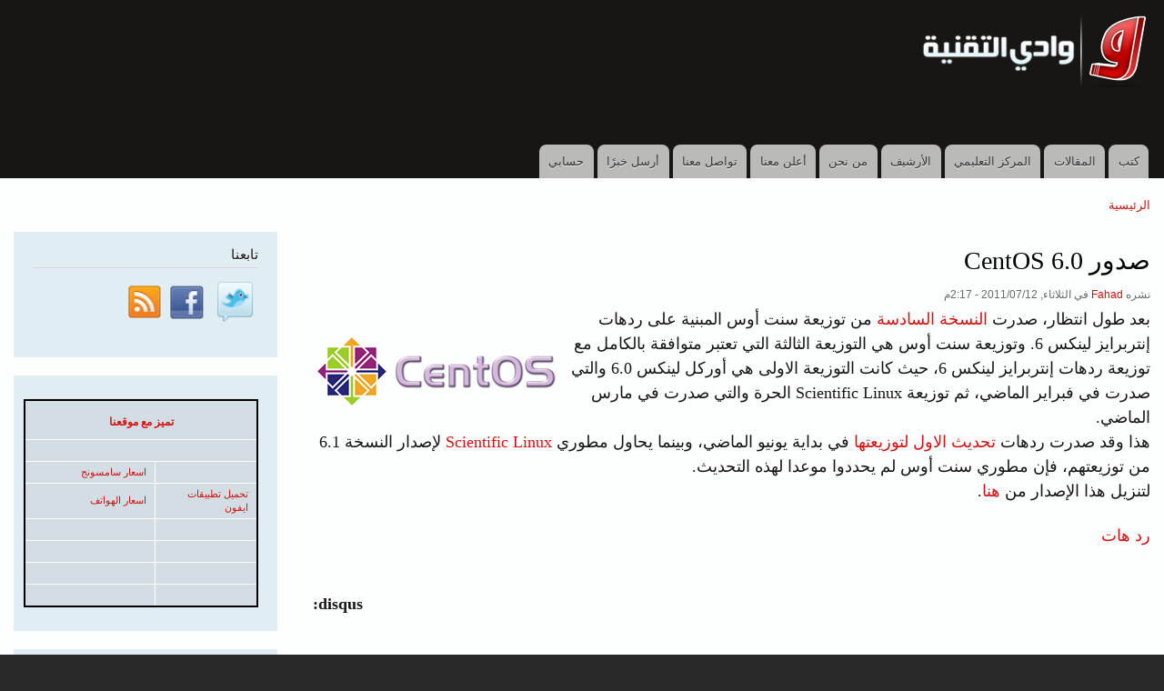

--- FILE ---
content_type: text/html; charset=UTF-8
request_url: https://itwadi.com/node/1850
body_size: 6757
content:
<!DOCTYPE html>
<html lang="ar" dir="rtl">
  <head>
    <meta charset="utf-8" />
<meta name="Generator" content="Drupal 10 (https://www.drupal.org)" />
<meta name="MobileOptimized" content="width" />
<meta name="HandheldFriendly" content="true" />
<meta name="viewport" content="width=device-width, initial-scale=1.0" />
<link rel="icon" href="/core/misc/favicon.ico" type="image/vnd.microsoft.icon" />
<link rel="canonical" href="https://itwadi.com/node/1850" />
<link rel="shortlink" href="https://itwadi.com/node/1850" />

    <title>صدور CentOS 6.0 | وادي التقنية</title>
    <link rel="stylesheet" media="all" href="/sites/default/files/css/css_2a_J4H6OoCJSI5XTfpsiGtNZtCb-K4NTCkwt9B6BmRY.css?delta=0&amp;language=ar&amp;theme=itwadi&amp;include=eJxdjFEKgCAQBS9keqZVF1laXfBZYacPCoL6GR7DYyL1IWtISsD0kcAuflRlgArjp5vl91nUIumCMVVacck6h2a9ksrJTsZBWcKdxsTg-uxd-EC46avlTfkC1042AA" />
<link rel="stylesheet" media="all" href="/sites/default/files/css/css_VqR77wKQOZXZBYpT9HWFznzxFyTcnNjxWJ5gAcY6DbI.css?delta=1&amp;language=ar&amp;theme=itwadi&amp;include=eJxdjFEKgCAQBS9keqZVF1laXfBZYacPCoL6GR7DYyL1IWtISsD0kcAuflRlgArjp5vl91nUIumCMVVacck6h2a9ksrJTsZBWcKdxsTg-uxd-EC46avlTfkC1042AA" />
<link rel="stylesheet" media="print" href="/sites/default/files/css/css_14TcK8PyXYnfBrNBWsmZ7oTJjcBBqslZC6V4iCKldZ0.css?delta=2&amp;language=ar&amp;theme=itwadi&amp;include=eJxdjFEKgCAQBS9keqZVF1laXfBZYacPCoL6GR7DYyL1IWtISsD0kcAuflRlgArjp5vl91nUIumCMVVacck6h2a9ksrJTsZBWcKdxsTg-uxd-EC46avlTfkC1042AA" />
<link rel="stylesheet" media="all" href="/sites/default/files/css/css_z359Ia5Wc-sxFMRh6e4q5N6XdUSoGToefdnooePntoY.css?delta=3&amp;language=ar&amp;theme=itwadi&amp;include=eJxdjFEKgCAQBS9keqZVF1laXfBZYacPCoL6GR7DYyL1IWtISsD0kcAuflRlgArjp5vl91nUIumCMVVacck6h2a9ksrJTsZBWcKdxsTg-uxd-EC46avlTfkC1042AA" />

    
  </head>
  <body class="fontyourface layout-one-sidebar layout-sidebar-second path-node page-node-type-story">
        <a href="#main-content" class="visually-hidden focusable skip-link">
      تجاوز إلى المحتوى الرئيسي
    </a>
    
      <div class="dialog-off-canvas-main-canvas" data-off-canvas-main-canvas>
    <div id="page-wrapper">
  <div id="page">
    <header id="header" class="header" role="banner">
      <div class="section layout-container clearfix">
        
          <div class="clearfix region region-header">
    <div id="block-itwadi-branding" class="clearfix site-branding block block-system block-system-branding-block">
  
    
        <a href="/" rel="home" class="site-branding__logo">
      <img src="/sites/default/files/files/logo2.png" alt="الرئيسية" />
    </a>
    </div>

  </div>

          <div class="region region-primary-menu">
    
<nav role="navigation" aria-labelledby="block-itwadi-primarylinks-menu" id="block-itwadi-primarylinks" class="block block-menu navigation menu--primary-links">
      
  <h2 id="block-itwadi-primarylinks-menu">Primary links</h2>
  

        <div class="content">
            <div class="menu-toggle-target menu-toggle-target-show" id="show-block-itwadi-primarylinks"></div>
      <div class="menu-toggle-target" id="hide-block-itwadi-primarylinks"></div>
      <a class="menu-toggle" href="#show-block-itwadi-primarylinks">Show &mdash; Primary links</a>
      <a class="menu-toggle menu-toggle--hide" href="#hide-block-itwadi-primarylinks">Hide &mdash; Primary links</a>
      
              <ul class="clearfix menu">
                    <li class="menu-item">
        <a href="/books" title="كتب نشرها وادي التقنية" data-drupal-link-system-path="books">كتب</a>
              </li>
                <li class="menu-item">
        <a href="http://itwadi.com/all_articles" title="قائمة المقالات المنشورة على وادي التقنية">المقالات</a>
              </li>
                <li class="menu-item">
        <a href="http://itwadi.com/learning_center" title="كامل المواد التعليمية المنشورة على وادي التقنية">المركز التعليمي</a>
              </li>
                <li class="menu-item">
        <a href="http://itwadi.com/archive" title="أرشيف الأخبار و المقالات مرتبة حسب المواضيع">الأرشيف</a>
              </li>
                <li class="menu-item">
        <a href="/aboutus" data-drupal-link-system-path="node/253">من نحن</a>
              </li>
                <li class="menu-item">
        <a href="/ad" title="" data-drupal-link-system-path="node/2545">أعلن معنا</a>
              </li>
                <li class="menu-item">
        <a href="/contact" data-drupal-link-system-path="contact">تواصل معنا</a>
              </li>
                <li class="menu-item">
        <a href="/contact/feedback" data-drupal-link-system-path="contact/feedback">أرسل خبرًا</a>
              </li>
                <li class="menu-item">
        <a href="/user" title="">حسابي</a>
              </li>
        </ul>
  


    </div>
  </nav>

  </div>

      </div>
    </header>
          <div class="highlighted">
        <aside class="layout-container section clearfix" role="complementary">
            <div class="region region-highlighted">
    <div data-drupal-messages-fallback class="hidden"></div>

  </div>

        </aside>
      </div>
            <div id="main-wrapper" class="layout-main-wrapper layout-container clearfix">
      <div id="main" class="layout-main clearfix">
          <div class="region region-breadcrumb">
    <div id="block-itwadi-breadcrumbs" class="block block-system block-system-breadcrumb-block">
  
    
      <div class="content">
        <nav class="breadcrumb" role="navigation" aria-labelledby="system-breadcrumb">
    <h2 id="system-breadcrumb" class="visually-hidden">Breadcrumb</h2>
    <ol>
          <li>
                  <a href="/">الرئيسية</a>
              </li>
        </ol>
  </nav>

    </div>
  </div>

  </div>

        <main id="content" class="column main-content" role="main">
          <section class="section">
            <a id="main-content" tabindex="-1"></a>
              <div class="region region-content">
    <div id="block-itwadi-page-title" class="block block-core block-page-title-block">
  
    
      <div class="content">
      

  <h1 class="title page-title"><span class="field field--name-title field--type-string field--label-hidden">صدور CentOS 6.0</span>
</h1>


    </div>
  </div>
<div id="block-itwadi-content" class="block block-system block-system-main-block">
  
    
      <div class="content">
      
<article data-history-node-id="1850" class="node node--type-story node--promoted node--view-mode-full clearfix">
  <header>
    
          
          <div class="node__meta">
        <article class="profile">
  </article>

        <span>
          نشره <span class="field field--name-uid field--type-entity-reference field--label-hidden"><a title="عرض ملف المستخدم." href="/member/3" class="username">Fahad</a></span>
 في <span class="field field--name-created field--type-created field--label-hidden"><time datetime="2011-07-12T14:17:59+04:00" title="الثلاثاء, يوليو 12, 2011 - 14:17" class="datetime">الثلاثاء, 2011/07/12 - 2:17م</time>
</span>
        </span>
        
      </div>
      </header>
  <div class="node__content clearfix">
    
            <div class="clearfix text-formatted field field--name-body field--type-text-with-summary field--label-hidden field__item"><p><img src="/files/images/centos-logo.png" alt="centos 6" width="293" height="128" style="float: left;" loading="lazy">بعد طول انتظار، صدرت <a href="http://wiki.centos.org/Manuals/ReleaseNotes/CentOS6.0">النسخة السادسة</a> من توزيعة سنت أوس المبنية على ردهات إنتربرايز لينكس 6. وتوزيعة سنت أوس هي التوزيعة الثالثة التي تعتبر متوافقة بالكامل مع توزيعة ردهات إنتربرايز لينكس 6، حيث كانت التوزيعة الاولى هي أوركل لينكس 6.0 والتي صدرت في فبراير الماضي، ثم توزيعة Scientific Linux الحرة والتي صدرت في مارس الماضي. <br>هذا وقد صدرت ردهات <a href="http://itwadi.com/node/1799">تحديث الاول لتوزيعتها</a> في بداية يونيو الماضي، وبينما يحاول مطوري<a href="http://www.scientificlinux.org/"> Scientific Linux</a> لإصدار النسخة 6.1 من توزيعتهم، فإن مطوري سنت أوس لم يحددوا موعدا لهذه التحديث.<br>لتنزيل هذا الإصدار من <a href="http://www.centos.org/modules/tinycontent/index.php?id=30">هنا</a>.</p></div>
      
      <div class="field field--name-alarshyf field--type-entity-reference field--label-hidden field__items">
              <div class="field__item"><a href="/redhat" hreflang="ar">رد هات</a></div>
          </div>
    <div class="node__links">
    <ul class="links inline"><li class="comment-forbidden"></li></ul>  </div>

  <div class="field field--name-field-disqus field--type-disqus-comment field--label-inline clearfix">
    <div class="field__label">disqus</div>
              <div class="field__item"><div id="disqus_thread"><noscript>
  <p>
    <a href="http://itwadi.disqus.com/">View the discussion thread.</a>
  </p>
</noscript>
</div>
</div>
          </div>
<section class="field field--name-comment field--type-comment field--label-above comment-wrapper">
  
  

  
</section>

  </div>
</article>

    </div>
  </div>

  </div>

          </section>
        </main>
                          <div id="sidebar-second" class="column sidebar">
            <aside class="section" role="complementary">
                <div class="region region-sidebar-second">
    <div id="block-itwadi-tabna" class="block block-block-content block-block-content6dcdc281-2701-4cf7-bbd4-2b1e533bab27">
  
      <h2>تابعنا</h2>
    
      <div class="content">
      
            <div class="clearfix text-formatted field field--name-body field--type-text-with-summary field--label-hidden field__item"><p><a href="https://twitter.com/itwadi" rel="nofollow" target="_blank"><img alt="تويتر" data-entity-type="file" data-entity-uuid height="51" src="/sites/default/files/inline-images/icon-twitter.png" width="51" loading="lazy"></a> <a href="https://www.facebook.com/itwadi" rel="nofollow" target="_blank"><img alt="فيسبوك" data-entity-type="file" data-entity-uuid height="47" src="/sites/default/files/inline-images/icon-facebook.png" width="47" loading="lazy"></a><a href="https://feeds.feedburner.com/itwadi/" rel="nofollow" target="_blank"><img alt="الخلاصات" data-entity-type="file" data-entity-uuid height="46" src="/sites/default/files/inline-images/icon-rss.png" width="46" loading="lazy"></a></p>
<style type="text/css">
{display:none !important;}
</style>
</div>
      
    </div>
  </div>
<div id="block-itwadi-block-110" class="block block-block-content block-block-contente2a70116-a6e5-4ceb-b34d-0771ac1ec990">
  
    
      <div class="content">
      
            <div class="clearfix text-formatted field field--name-body field--type-text-with-summary field--label-hidden field__item"><table class="table responsive-enabled" style="border:2px solid rgb(0, 0, 0);width:258px;" border="2" dir="rtl"><tbody><tr><td colspan="2"><h3 class="text-align-center"><a href="https://itwadi.com/ad"><strong>تميز مع موقعنا</strong></a></h3></td></tr><tr><td style="text-align:center;" colspan="2">&nbsp;</td></tr><tr><td style="width:90px;">&nbsp;</td><td style="width:119px;"><a href="https://mobizil.com/mobiles/samsung/">اسعار سامسونج</a></td></tr><tr><td style="width:90px;"><a href="https://megaupp.com/iphone-ipad">تحميل تطبيقات ايفون</a></td><td style="width:90px;"><a href="https://mobelat.com/">اسعار الهواتف</a></td></tr><tr><td style="width:90px;">&nbsp;</td><td style="width:119px;">&nbsp;</td></tr><tr><td style="width:90px;">&nbsp;</td><td style="width:119px;">&nbsp;</td></tr><tr><td style="width:90px;">&nbsp;</td><td>&nbsp;</td></tr><tr><td style="width:90px;">&nbsp;</td><td>&nbsp;</td></tr></tbody></table></div>
      
    </div>
  </div>
<div class="search-block-form block block-search container-inline" data-drupal-selector="search-block-form" id="block-itwadi-search-10" role="search">
  
      <h2>ابحث في الموقع</h2>
    
      <div class="content container-inline">
      <form action="/search/node" method="get" id="search-block-form" accept-charset="UTF-8" class="search-form search-block-form">
  <div class="js-form-item form-item js-form-type-search form-type-search js-form-item-keys form-item-keys form-no-label">
      <label for="edit-keys" class="visually-hidden">بحث</label>
        <input title="أدخل العبارات التي تريد البحث عنها." data-drupal-selector="edit-keys" type="search" id="edit-keys" name="keys" value="" size="15" maxlength="128" class="form-search" />

        </div>
<div data-drupal-selector="edit-actions" class="form-actions js-form-wrapper form-wrapper" id="edit-actions"><input class="search-form__submit button js-form-submit form-submit" data-drupal-selector="edit-submit" type="submit" id="edit-submit" value="بحث" />
</div>

</form>

    </div>
  </div>

  </div>

            </aside>
          </div>
              </div>
    </div>
          <div class="featured-bottom">
        <aside class="layout-container clearfix" role="complementary">
            <div class="region region-featured-bottom-first">
    <div class="views-element-container block block-views block-views-blockcontent-recent-block-1" id="block-itwadi-views-block-content-recent-block-1">
  
      <h2>أحدث المحتويات</h2>
    
      <div class="content">
      <div><div class="view view-content-recent view-id-content_recent view-display-id-block_1 js-view-dom-id-3c8e5b7687e020b8759b2ec291b3295c87e143454bfa4a2ffa66a855f3cbb12e">
  
    
      
      <div class="view-content">
          <div class="views-row"><div class="views-field views-field-title"><span class="field-content"><a href="/node/590" hreflang="und">التحديثات الأمنية</a></span></div></div>
    <div class="views-row"><div class="views-field views-field-title"><span class="field-content"><a href="/node/1249" hreflang="ar">كم عدد العلل في البرامج الحرة التي أبلغت عنها ؟</a></span></div></div>
    <div class="views-row"><div class="views-field views-field-title"><span class="field-content"><a href="/node/3187" hreflang="ar">أوبنتو 24.10 عشرون عاماً منذ أول إصدار</a></span></div></div>
    <div class="views-row"><div class="views-field views-field-title"><span class="field-content"><a href="/gimp" hreflang="ar">GIMP  محرر الصور الشهير</a></span></div></div>
    <div class="views-row"><div class="views-field views-field-title"><span class="field-content"><a href="/node/3186" hreflang="ar">كتاب RxJS In Angular</a></span></div></div>
    <div class="views-row"><div class="views-field views-field-title"><span class="field-content"><a href="/node/3185" hreflang="ar">كتاب التعلم العميق، من الأساسيات حتى بناء شبكة عصبية عميقة بلغة بايثون</a></span></div></div>
    <div class="views-row"><div class="views-field views-field-title"><span class="field-content"><a href="/node/3184" hreflang="ar">كتاب تعلم الآلة وعلم البيانات</a></span></div></div>
    <div class="views-row"><div class="views-field views-field-title"><span class="field-content"><a href="/tafheem-alkhawazimyat-2" hreflang="ar">كتاب تفهيم الخوارزميات الجزء ٢</a></span></div></div>
    <div class="views-row"><div class="views-field views-field-title"><span class="field-content"><a href="/inkscape1_2" hreflang="ar">إطلاق إنكسكيب ١٫٢</a></span></div></div>
    <div class="views-row"><div class="views-field views-field-title"><span class="field-content"><a href="/node/3181" hreflang="ar">صدور كدي بلازما ٥٫٢٤</a></span></div></div>

    </div>
  
          </div>
</div>

    </div>
  </div>

  </div>

            <div class="region region-featured-bottom-second">
    <div class="views-element-container block block-views block-views-blockahdth-almqalat-block-1" id="block-itwadi-views-block-ahdth-almqalat-block-1">
  
      <h2>أحدث المقالات</h2>
    
      <div class="content">
      <div><div class="view view-ahdth-almqalat view-id-ahdth_almqalat view-display-id-block_1 js-view-dom-id-cb7091cea44186ba8dabf70fd74d49a4e93c56bc61a991fc001a2748563f80e2">
  
    
      
      <div class="view-content">
          <div class="views-row"><div class="views-field views-field-title"><span class="field-content"><a href="/gimp" hreflang="ar">GIMP  محرر الصور الشهير</a></span></div></div>
    <div class="views-row"><div class="views-field views-field-title"><span class="field-content"><a href="/node/3012" hreflang="ar">ما هي رخصة المشاع الإبداعي؟</a></span></div></div>
    <div class="views-row"><div class="views-field views-field-title"><span class="field-content"><a href="/an-overview-of-the-linux-operating-system" hreflang="ar">ما هو لينكس : نظرة عامة لنظام التشغيل لينكس.</a></span></div></div>
    <div class="views-row"><div class="views-field views-field-title"><span class="field-content"><a href="/gnucash" hreflang="ar">برنامج GnuCash المحاسبي الحر</a></span></div></div>
    <div class="views-row"><div class="views-field views-field-title"><span class="field-content"><a href="/MeshCentral" hreflang="ar">  برنامج ميش سنترال وداعا TeamViewer</a></span></div></div>
    <div class="views-row"><div class="views-field views-field-title"><span class="field-content"><a href="/node/3141" hreflang="ar">برنامج نيوبايب بديل يوتيوب مفتوح المصدر ويراعي الخصوصية</a></span></div></div>
    <div class="views-row"><div class="views-field views-field-title"><span class="field-content"><a href="/xerte" hreflang="ar">برنامج Xerte لإنشاء الدروس والمحتوى التعليمي</a></span></div></div>
    <div class="views-row"><div class="views-field views-field-title"><span class="field-content"><a href="/natron" hreflang="ar">برنامج Natron بديل الحر المجاني لـNuke و Adobe After Effects </a></span></div></div>
    <div class="views-row"><div class="views-field views-field-title"><span class="field-content"><a href="/GNU_Health" hreflang="ar">نظام  GNU Health ﻹدارة الأنظمة الصحية</a></span></div></div>
    <div class="views-row"><div class="views-field views-field-title"><span class="field-content"><a href="/node/3017" hreflang="ar">تعلم كريتا باحتراف : مفاهيم أساسية حول تطبيق الرسم Krita</a></span></div></div>

    </div>
  
          <div class="more-link"><a href="/all_articles">المزيد</a></div>

      </div>
</div>

    </div>
  </div>

  </div>

            <div class="region region-featured-bottom-third">
    <div class="views-element-container block block-views block-views-blockakhtyar-almhrryn-block-1" id="block-itwadi-views-block-akhtyar-almhrryn-block-1">
  
      <h2>اختيار المحررين</h2>
    
      <div class="content">
      <div><div class="view view-akhtyar-almhrryn view-id-akhtyar_almhrryn view-display-id-block_1 js-view-dom-id-f1257b3af73781549085063c1d0b440e7a4fb65e8c5396363a68935fb5deeea6">
  
    
      
      <div class="view-content">
          <div class="views-row"><div class="views-field views-field-title"><span class="field-content"><a href="/node/3187" hreflang="ar">أوبنتو 24.10 عشرون عاماً منذ أول إصدار</a></span></div></div>
    <div class="views-row"><div class="views-field views-field-title"><span class="field-content"><a href="/node/3186" hreflang="ar">كتاب RxJS In Angular</a></span></div></div>
    <div class="views-row"><div class="views-field views-field-title"><span class="field-content"><a href="/node/3185" hreflang="ar">كتاب التعلم العميق، من الأساسيات حتى بناء شبكة عصبية عميقة بلغة بايثون</a></span></div></div>
    <div class="views-row"><div class="views-field views-field-title"><span class="field-content"><a href="/node/3184" hreflang="ar">كتاب تعلم الآلة وعلم البيانات</a></span></div></div>
    <div class="views-row"><div class="views-field views-field-title"><span class="field-content"><a href="/tafheem-alkhawazimyat-2" hreflang="ar">كتاب تفهيم الخوارزميات الجزء ٢</a></span></div></div>

    </div>
  
          </div>
</div>

    </div>
  </div>

  </div>

        </aside>
      </div>
        <footer class="site-footer">
      <div class="layout-container">
                      </div>
    </footer>
  </div>
</div>

  </div>

    
    <script type="application/json" data-drupal-selector="drupal-settings-json">{"path":{"baseUrl":"\/","pathPrefix":"","currentPath":"node\/1850","currentPathIsAdmin":false,"isFront":false,"currentLanguage":"ar"},"pluralDelimiter":"\u0003","suppressDeprecationErrors":true,"ajaxTrustedUrl":{"\/search\/node":true},"disqusComments":"itwadi","disqus":{"domain":"itwadi","url":"https:\/\/itwadi.com\/node\/1850","title":"\u0635\u062f\u0648\u0631 CentOS 6.0","identifier":"node\/1850","language":"ar"},"user":{"uid":0,"permissionsHash":"98723d8725a3d38fc1fa88ee0c841afadc8d1e5c9eaf36de43316b5380cdfa6d"}}</script>
<script src="/sites/default/files/js/js_sdw01UXka7113KTwYKwiCiWuf-OUxvJJRF0I83Ip-XM.js?scope=footer&amp;delta=0&amp;language=ar&amp;theme=itwadi&amp;include=eJxLySwuLC3WTwFTACVHBWI"></script>

  </body>
</html>
